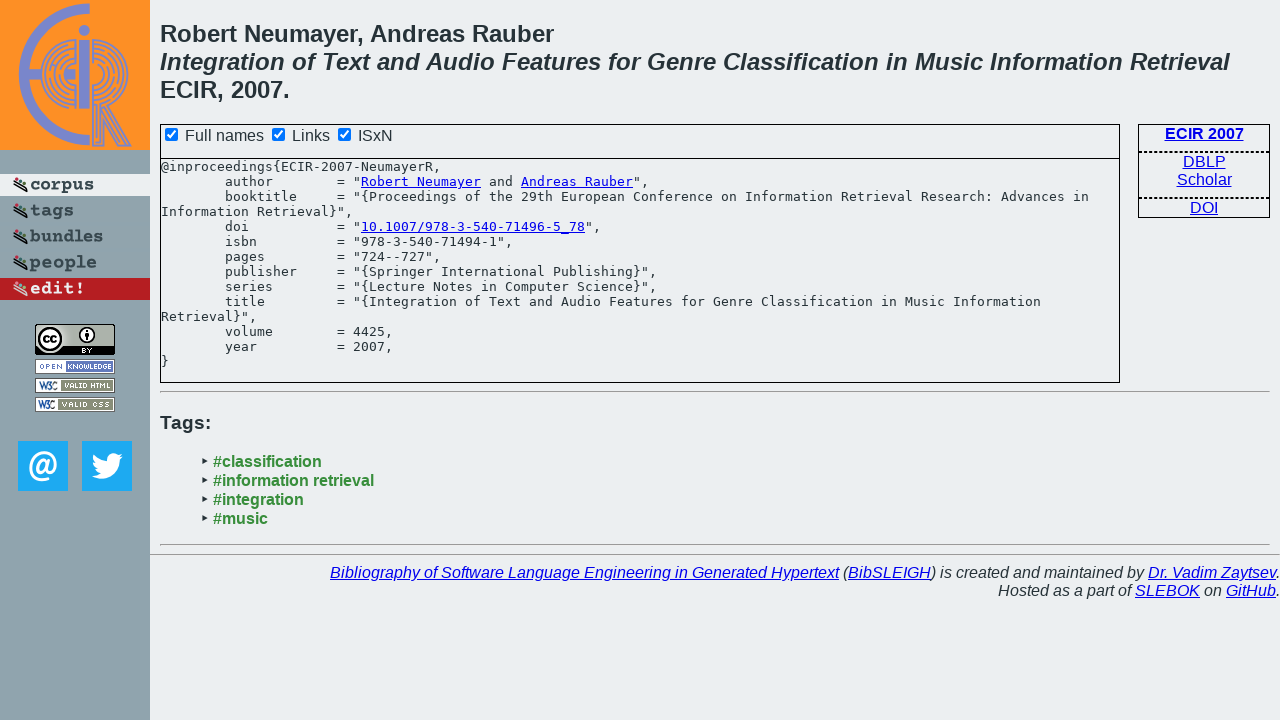

--- FILE ---
content_type: text/html; charset=utf-8
request_url: https://bibtex.github.io/ECIR-2007-NeumayerR.html
body_size: 1768
content:
<!DOCTYPE html>
<html>
<head>
	<meta http-equiv="Content-Type" content="text/html; charset=UTF-8"/>
	<meta name="keywords" content="software linguistics, software language engineering, book of knowledge, glossary, academic publications, scientific research, open knowledge, open science"/>
	<title>BibSLEIGH — Integration of Text and Audio Features for Genre Classification in Music Information Retrieval</title>
	<link href="stuff/bib.css" rel="stylesheet" type="text/css"/>
	<link href='http://fonts.googleapis.com/css?family=Exo+2:400,700,400italic,700italic' rel='stylesheet' type='text/css'>
	<script src="stuff/jquery.min.js" type="text/javascript"></script>
</head>
<body>
<div class="left">
	<a href="index.html"><img src="stuff/ecir.png" alt="Integration of Text and Audio Features for Genre Classification in Music Information Retrieval" title="Integration of Text and Audio Features for Genre Classification in Music Information Retrieval" class="pad"/></a>

	<div class="pad">
		<a href="index.html"><img src="stuff/a-corpus.png" alt="BibSLEIGH corpus" title="All papers in the corpus"/></a><br/>
		<a href="tag/index.html"><img src="stuff/p-tags.png" alt="BibSLEIGH tags" title="All known tags"/></a><br/>
		<a href="bundle/index.html"><img src="stuff/p-bundles.png" alt="BibSLEIGH bundles" title="All selected bundles"/></a><br/>
		<a href="person/index.html"><img src="stuff/p-people.png" alt="BibSLEIGH people" title="All contributors"/></a><br/>
<a href="https://github.com/slebok/bibsleigh/edit/master/corpus/KER\2007\ECIR-2007\ECIR-2007-NeumayerR.json"><img src="stuff/edit.png" alt="EDIT!" title="EDIT!"/></a>
	</div>
	<a href="http://creativecommons.org/licenses/by/4.0/" title="CC-BY"><img src="stuff/cc-by.png" alt="CC-BY"/></a><br/>
	<a href="http://opendatacommons.org/licenses/by/summary/" title="Open Knowledge"><img src="stuff/open-knowledge.png" alt="Open Knowledge" /></a><br/>
	<a href="http://validator.w3.org/check/referer" title="XHTML 1.0 W3C Rec"><img src="stuff/xhtml.png" alt="XHTML 1.0 W3C Rec" /></a><br/>
	<a href="http://jigsaw.w3.org/css-validator/check/referer" title="CSS 2.1 W3C CanRec"><img src="stuff/css.png" alt="CSS 2.1 W3C CanRec" class="pad" /></a><br/>
	<div class="sm">
		<a href="mailto:vadim@grammarware.net"><img src="stuff/email.png" alt="email" title="Complain!" /></a>
		<a href="https://twitter.com/intent/tweet?screen_name=grammarware"><img src="stuff/twitter.png" alt="twitter" title="Mention!" /></a>
	</div>

</div>
<div class="main">
<h2>Robert Neumayer, Andreas Rauber<br/><em><a href="word/integr.html">Integration</a> of <a href="word/text.html">Text</a> and <a href="word/audio.html">Audio</a> <a href="word/featur.html">Features</a> for <a href="word/genr.html">Genre</a> <a href="word/classif.html">Classification</a> in <a href="word/music.html">Music</a> <a href="word/inform.html">Information</a> <a href="word/retriev.html">Retrieval</a></em><br/>ECIR, 2007.</h2>
<div class="rbox">
<strong><a href="ECIR-2007.html">ECIR 2007</a></strong><hr/><a href="http://dblp.org/rec/html/conf/ecir/NeumayerR07">DBLP</a><br/>
<a href="https://scholar.google.com/scholar?q=%22Integration+of+Text+and+Audio+Features+for+Genre+Classification+in+Music+Information+Retrieval%22">Scholar</a><hr/><a href="http://dx.doi.org/10.1007/978-3-540-71496-5_78">DOI</a>
</div>
<div class="pre"><form action="#">
	<input type="checkbox" checked="checked" onClick="$('#booktitle').text(this.checked?'Proceedings of the 29th European Conference on Information Retrieval Research: Advances in Information Retrieval':'ECIR');$('#series').text(this.checked?'Lecture Notes in Computer Science':'LNCS');$('#publisher').text(this.checked?'Springer International Publishing':'Springer');"/> Full names
	<input type="checkbox" checked="checked" onClick="(this.checked)?$('.uri').show():$('.uri').hide();"/> Links
	<input type="checkbox" checked="checked" onClick="(this.checked)?$('#isbn').show():$('#isbn').hide();"/> ISxN
	</form><pre>@inproceedings{ECIR-2007-NeumayerR,
	author        = "<a href="person/Robert_Neumayer.html">Robert Neumayer</a> and <a href="person/Andreas_Rauber.html">Andreas Rauber</a>",
	booktitle     = "{<span id="booktitle">Proceedings of the 29th European Conference on Information Retrieval Research: Advances in Information Retrieval</span>}",
<span class="uri">	doi           = "<a href="http://dx.doi.org/10.1007/978-3-540-71496-5_78">10.1007/978-3-540-71496-5_78</a>",
</span><span id="isbn">	isbn          = "978-3-540-71494-1",
</span>	pages         = "724--727",
	publisher     = "{<span id="publisher">Springer International Publishing</span>}",
	series        = "{<span id="series">Lecture Notes in Computer Science</span>}",
	title         = "{Integration of Text and Audio Features for Genre Classification in Music Information Retrieval}",
	volume        = 4425,
	year          = 2007,
}</pre>
</div>
<hr/>
<h3>Tags:</h3><ul class="tri"><li class="tag"><a href="tag/classification.html">#classification</a></li>
<li class="tag"><a href="tag/information%20retrieval.html">#information retrieval</a></li>
<li class="tag"><a href="tag/integration.html">#integration</a></li>
<li class="tag"><a href="tag/music.html">#music</a></li></ul><hr/>
</div>
<hr style="clear:both"/>
<div class="last">
	<em>
		<a href="http://bibtex.github.io">Bibliography of Software Language Engineering in Generated Hypertext</a>
		(<a href="http://github.com/slebok/bibsleigh">BibSLEIGH</a>) is
		created and maintained by <a href="http://grammarware.github.io/">Dr. Vadim Zaytsev</a>.<br/>
		Hosted as a part of <a href="http://slebok.github.io/">SLEBOK</a> on <a href="http://www.github.com/">GitHub</a>.
	</em>
</div>
</body>
</html>